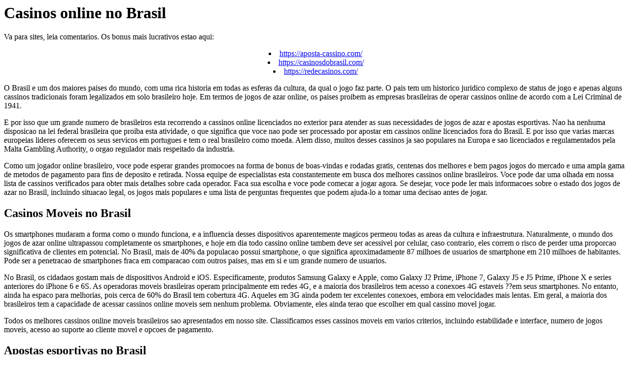

--- FILE ---
content_type: text/html; charset=UTF-8
request_url: https://www.terrasmart.at/wp/wp-content/uploads/casino/index.html
body_size: 6560
content:
<html>

<title>
Os melhores casinos online do Brasil
</title>

<body>

<h1>Casinos online no Brasil</h1>

<p>Va para sites, leia comentarios. Os bonus mais lucrativos estao aqui:

<center>

<li><a href="https://aposta-cassino.com/">https://aposta-cassino.com/</a>
<li><a href="https://casinosdobrasil.com/">https://casinosdobrasil.com/</a>
<li><a href="https://redecasinos.com/">https://redecasinos.com/</a>

</center>
<p>O Brasil e um dos maiores paises do mundo, com uma rica historia em todas as esferas da cultura, da qual o jogo faz parte. O pais tem um historico juridico complexo de status de jogo e apenas alguns cassinos tradicionais foram legalizados em solo brasileiro hoje. Em termos de jogos de azar online, os paises proibem as empresas brasileiras de operar cassinos online de acordo com a Lei Criminal de 1941.

<p>E por isso que um grande numero de brasileiros esta recorrendo a cassinos online licenciados no exterior para atender as suas necessidades de jogos de azar e apostas esportivas. Nao ha nenhuma disposicao na lei federal brasileira que proiba esta atividade, o que significa que voce nao pode ser processado por apostar em cassinos online licenciados fora do Brasil. E por isso que varias marcas europeias lideres oferecem os seus servicos em portugues e tem o real brasileiro como moeda. Alem disso, muitos desses cassinos ja sao populares na Europa e sao licenciados e regulamentados pela Malta Gambling Authority, o orgao regulador mais respeitado da industria.

<p>Como um jogador online brasileiro, voce pode esperar grandes promocoes na forma de bonus de boas-vindas e rodadas gratis, centenas dos melhores e bem pagos jogos do mercado e uma ampla gama de metodos de pagamento para fins de deposito e retirada. Nossa equipe de especialistas esta constantemente em busca dos melhores cassinos online brasileiros. Voce pode dar uma olhada em nossa lista de cassinos verificados para obter mais detalhes sobre cada operador. Faca sua escolha e voce pode comecar a jogar agora. Se desejar, voce pode ler mais informacoes sobre o estado dos jogos de azar no Brasil, incluindo situacao legal, os jogos mais populares e uma lista de perguntas frequentes que podem ajuda-lo a tomar uma decisao antes de jogar.

<h2>Casinos Moveis no Brasil</h2>

<p>Os smartphones mudaram a forma como o mundo funciona, e a influencia desses dispositivos aparentemente magicos permeou todas as areas da cultura e infraestrutura. Naturalmente, o mundo dos jogos de azar online ultrapassou completamente os smartphones, e hoje em dia todo cassino online tambem deve ser acessivel por celular, caso contrario, eles correm o risco de perder uma proporcao significativa de clientes em potencial. No Brasil, mais de 40% da populacao possui smartphone, o que significa aproximadamente 87 milhoes de usuarios de smartphone em 210 milhoes de habitantes. Pode ser a penetracao de smartphones fraca em comparacao com outros paises, mas em si e um grande numero de usuarios.

<p>No Brasil, os cidadaos gostam mais de dispositivos Android e iOS. Especificamente, produtos Samsung Galaxy e Apple, como Galaxy J2 Prime, iPhone 7, Galaxy J5 e J5 Prime, iPhone X e series anteriores do iPhone 6 e 6S. As operadoras moveis brasileiras operam principalmente em redes 4G, e a maioria dos brasileiros tem acesso a conexoes 4G estaveis ??em seus smartphones. No entanto, ainda ha espaco para melhorias, pois cerca de 60% do Brasil tem cobertura 4G. Aqueles em 3G ainda podem ter excelentes conexoes, embora em velocidades mais lentas. Em geral, a maioria dos brasileiros tem a capacidade de acessar cassinos online moveis sem nenhum problema. Obviamente, eles ainda terao que escolher em qual cassino movel jogar.

<p>Todos os melhores cassinos online moveis brasileiros sao apresentados em nosso site. Classificamos esses cassinos moveis em varios criterios, incluindo estabilidade e interface, numero de jogos moveis, acesso ao suporte ao cliente movel e opcoes de pagamento.

<h2>Apostas esportivas no Brasil</h2>

<p>Descubra como fazer suas apostas esportivas online! Voce e um novo jogador e quer saber onde pode obter o maior bonus de jogo ao se registrar? Quer saber tudo sobre apostas esportivas, truques e truques? Ja conhece o universo esportivo e esta em busca das novidades do mercado? Voce precisa de uma revisao sobre os melhores operadores de apostas esportivas, probabilidades em programas de bonus mais altos e melhores?

<h3>Campeonato brasileiro de futebol</h3>

<p>Hoje o Campeonato Brasileiro de Futebol e bastante interessante para as apostas esportivas e possui diversos recursos que permitem que apostadores competentes ganhem muito dinheiro. Em primeiro lugar, e importante destacar que o campeonato brasileiro e muito mais efetivo que muitos outros campeonatos, portanto as apostas no total quase sempre sao vencedoras. Alem disso, estudando as previsoes do Brasil, voce pode ver que, de acordo com as estatisticas, os clubes deste pais na maioria dos casos tiram vantagem do campo de casa e na maioria das vezes marcam pontos em casa. O futebol brasileiro e multifacetado e variado, sendo Santos e Palmeiras os clubes mais populares do pais. Os clientes das casas de apostas costumam fazer apostas ao vivo no Campeonato Brasileiro, cujas previsoes podem ser consultadas em nosso site. A maioria das casas de apostas transmite os jogos da Serie A brasileira, pois este campeonato de futebol esta ganhando forca. As previsoes do Campeonato Brasileiro sao feitas levando em consideracao as ultimas mudancas no acampamento das equipes e trazem as informacoes mais uteis para o jogador. A comparacao correta de dados o ajudara a fazer a aposta certa e ganhar o grande premio.

<h2>O que sao apostas esportivas online?</h2>

<p><a href="https://auslotscasino.net/">https://auslotscasino.net/</a><br>
<a href="https://casinojackpotcity.ca/">https://casinojackpotcity.ca/</a>

<p>O que sao apostas esportivas online? Provavelmente, voce nao quer perder tempo procurando a melhor casa de apostas do mercado e, sim, deseja se cadastrar de forma rapida e facil nas melhores plataformas de apostas esportivas da Internet, certo? Aqui voce encontrara uma grande selecao com as principais plataformas do mercado e comparacoes baseadas em diversos criterios. Prestamos atencao a uma ampla gama de fatores, como boas taxas, muitas opcoes de pagamento, site estavel, suporte amigavel e outras caracteristicas.

<p>Mas o que sao apostas desportivas online e como funcionam? Todas essas apostas nao sao estranhas para o brasileiro. A loteria ha muitos anos oferece a possibilidade de apostar em jogos, mas apenas em jogos no Brasil, e o dinheiro jogado permite garantir um ganho no impacto, no time que ganha ou no empate.

<p>Todos os sites de apostas que existem hoje sao oportunidades de mercado multiplicadas. Voce pode sair da Serie a Lugar e das principais ligas europeias, que, como na Gra-Bretanha, e apostar em jangadas longe do futebol, como Egito, Australia, Lempira, ou se tivermos um gol no primeiro tempo, quantos Havera pontapes de canto para quem marca o gol e a lista da seguinte forma, incluindo tambem apostas esportivas ao vivo, acumuladores e muito mais.

<p>Apesar de a Lei do Jogo proibir atividades, os sites estao localizados em servidores estrangeiros, e esta lei nao gira em torno da Internet fazer com que as apostas esportivas para essas plataformas nao sejam ilegais. Num futuro proximo teremos legislacao que ira regulamentar as atividades e assim verificar a seguranca de todos os envolvidos, nao esquecendo, e claro, o jogo responsavel.

<p>Hoje existem dezenas de empresas de apostas esportivas operando no Brasil; o mundo das apostas inclui desde gigantes ate plataformas mundiais simples. E importante que, antes de comecar a jogar, os jogadores tenham confirmado a seguranca desses sites para nao apostarem em piercings em que o jogador so recebera frustracao. A seguir explicamos mais sobre o que a casa de apostas faz, em que voce pode confiar, continue lendo, e em caso de duvida entre em contato conosco.

<p>Em plataformas de boa qualidade sera possivel aceder a uma vasta gama de desportos, desde os preferidos aos domesticos, como futebol, basquetebol, tenis, tenis de mesa, voleibol, Formula 1, todos tradicionais, mas tambem opcoes alternativas, como o badminton, o bilhar , boliche e assim por diante. Os e-sports tambem comemoram a presenca das casas de apostas e do surf na onda.

<p>Havera rotacao nas competicoes internacionais de varios jogos online, e hoje ja e bastante comum encontrar casas de apostas com promocoes especiais, odds e outras funcoes especiais voltadas especificamente para apostas desportivas em League of Legends, DOTA2, CS: GO e outros. Tambem na subcategoria de "jogos" de nao fisicos, digamos, ha apostas em esportes caseiros que oferecem opcoes de esportes virtuais que sao esportes reais simulados por computador e tambem podem ser apostas. Nem todos os sites de jogos de azar no Brasil funcionam com esta categoria, mas voce vera alguns recomendados na ocasiao. Voce nao precisa ser o unico Local da Serie para se divertir com as apostas esportivas no Brasil.

<p>Nossa classificacao e baseada na analise como um todo, entao se voce nao deseja investigar todos os detalhes para tomar uma decisao, conte com nossa selecao. Levamos em consideracao uma serie de criterios que consideramos necessarios e que serao, alem dos unicos, e incluem atendimento ao cliente, opcoes de apostas e apostas esportivas ao vivo, as apostas de dinheiro de investimento necessarias para liberar o bonus de deposito e muito mais.

<p>A grande vantagem de contar com uma fonte de informacao, a credibilidade, e que os dados da pesquisa ja sao coletados em um so lugar. Isso permite que o entusiasta das apostas pesquise noticias sobre os momentos mais promissores ou mergulhe nas estatisticas dos campeonatos ou entao crie suas proprias estrategias de negociacao.

<h2>Voce esta pronto para fazer sua primeira aposta esportiva?</h2>

<h3>Casinos online aceitando reais brasileiros (BRL)</h3>

<p>Ja se foram os dias em que os estabelecimentos de jogos de azar online so permitiam que os clientes jogassem nas principais moedas do mundo. Hoje, os cassinos online tem a capacidade de usar ate mesmo o dinheiro mais especifico. O mesmo vale para o real brasileiro, que e sustentado por um numero relativamente grande de sites. Voce nao precisa perder seu tempo procurando um bom cassino onde possa jogar por esta moeda - nos fizemos isso por voce. Esta lista contem empresas honestas que gozam de boa reputacao no mercado de jogos de azar.

<h3>Escolhendo um cassino que apoia o real brasileiro</h3>

<p>Ao escolher uma instituicao especifica para o jogo, voce precisa prestar atencao especial para encontrar informacoes sobre sua reputacao. Existem muitas fontes: varias classificacoes, foruns especializados, sites com analises de jogadores. E aqui que os verdadeiros clientes de casino reclamam das empresas se descobrirem o facto da fraude. Verifique tambem se ha uma licenca. Essas informacoes devem ser postadas no site. Nao deve ser apenas uma imagem, mas tambem um link para o validador, clicando no qual voce pode ver informacoes detalhadas sobre a licenca existente.

<p>A proxima etapa e avaliar a lista de sistemas de pagamento. Encontrou um item adequado nele - voce pode comecar a jogar. De antemao, veja tambem a comissao que o cassino cobra do jogador pelo uso do real brasileiro. Voce pode perguntar ao servico de suporte como vai o saque de fundos nesta moeda.

<p>Fazer um deposito em reais brasileiros nao e diferente de outras moedas. A unica diferenca possivel e o momento da transacao. Recomendamos que voce tambem esclareca essas informacoes. Lembre-se de que os depositos sao muito mais rapidos do que as retiradas.

<h4>Informacao real brasileira</h4>

<p>O real brasileiro e uma moeda relativamente nova. Ela apareceu em 1994. E a setima moeda do Brasil desde 1942. Todos os predecessores do real foram simplesmente depreciados. Em um real moderno, 2,75 sextilhoes de unidades da moeda local do modelo de 1942 "caberiam"!

<p>A moeda brasileira hoje e mais estavel e esta em uso ha 24 anos. Um dolar americano equivale a pouco menos de 5 reais. Aqueles que economizam nessa moeda estao corajosamente olhando para o futuro. Em particular, e portanto, o real brasileiro goza de certa popularidade entre os cassinos online.

<h2>OS MELHORES CASINOS ONLINE DO BRASIL</h2>

<p>O Brasil e um dos maiores paises do mundo. Um pais com uma populacao de mais de 220 milhoes. E conhecida por suas belas praias, carnaval, samba e futebol. Mas o Brasil nao e muito conhecido por suas politicas de apostas e jogos de azar. No momento, nao ha politica ou legalizacao para jogos de azar online no Brasil. No Brasil, apenas sites de apostas esportivas regulamentados estao disponiveis. Esses sites de apostas esportivas tambem oferecem jogos de cassino online. Mas atualmente nao ha cassinos online regulamentados no Brasil. isso nao significa que jogadores do Brasil nao possam jogar em cassinos online. Existem casinos online que aceitam jogadores brasileiros e dao-lhes a oportunidade de jogar os melhores jogos de casino online num local seguro. Nesta pagina, voce encontrara os melhores cassinos online do Brasil e todas as informacoes que voce precisa saber quando quiser jogar os jogos de cassino do Brasil.

<p>Contaremos mais sobre a historia do jogo online brasileiro, informacoes legais, alguns fatos interessantes e mostraremos uma lista dos melhores cassinos online para jogadores brasileiros. Voce encontrara todas as informacoes de que precisa a seguir, nesta pagina. Voce tambem encontrara uma lista de bonus de cassino para jogadores brasileiros.

<h3>Os 10 melhores cassinos online brasileiros - 10 melhores cassinos que hospedam jogadores brasileiros</h3>

<p>Antes de falar mais sobre os jogos de azar online no Brasil, vou mostrar uma lista dos melhores cassinos online do Brasil. Na lista abaixo, voce encontrara os 10 melhores cassinos que aceitam jogadores do Brasil. Todos os cassinos sao seguros e protegidos. A maioria dos cassinos esta disponivel em portugues. Todos os cassinos nesta lista aceitam pagamentos com cartao de credito e debito. Alguns deles oferecem Boleto Bancario. Voce pode experimentar o cassino gratuitamente porque o registro e gratuito em todos os cassinos deste site. Vera & John, LSBet e 21Casino oferecem dinheiro de jogo gratis para voce experimentar o cassino. Voce recebera este dinheiro apos registrar sua conta no cassino de sua escolha.

<p>Clique no botao de jogo atras do casino que deseja experimentar. Abrimos um casino para voce e ativamos um bonus disponivel para voce. Boa sorte e agradavel passatempo!

<h2>Sites de cassino online do Brasil</h2>

<p>Nao ha sites de cassino online no Brasil porque e ilegal jogar online no Brasil. Mas o governo brasileiro nao pode e nao tem recursos para bloquear cassinos estrangeiros que aceitam jogadores brasileiros. Isso significa que existem muitos cassinos internacionais confiaveis ??que aceitam residentes do Brasil e de outros paises da America Latina. Alguns deles estao listados em nossa lista de cassinos online recomendados. Se voce mora no Brasil e joga em um cassino online, nao sera punido pela lei. Portanto, nao e perigoso entrar em um cassino online e jogar com dinheiro real.

<p>So e perigoso quando voce decide entrar em um cassino online nao confiavel. Nao se esqueca de escolher o cassino que esta listado em nosso site. So podemos garantir a confiabilidade do cassino em nosso site. Nao podemos garantir a voce um jogo seguro e justo em outros cassinos online. Quando voce joga em um cassino online nao confiavel que aceita jogadores brasileiros, voce nao esta legalmente protegido por lei. Portanto, escolha um cassino de nossa lista de cassinos online seguros no Brasil e voce nao correra o risco de perder dinheiro.

<h3>Licencas de cassino do Brasil</h3>

<p>Nenhum dos cassinos que aceitam jogadores do Brasil possui uma licenca de jogo brasileira valida. O governo brasileiro nao esta emitindo licencas no momento. Portanto, quando voce esta procurando os melhores cassinos online brasileiros, pode pular a verificacao da licenca. Voce pode verificar outras licencas de cassino. Quando um cassino possui uma licenca UKGC, MGA ou Curacao, o cassino deve ser confiavel. ja verificamos as licencas para voce. E nos apenas adicionamos cassinos online com licencas validas.

<h4>Jogos</h4>

<p>Os jogos sao muito importantes nos casinos online. Antes de comecar a jogar, voce precisa verificar os jogos disponiveis nos cassinos online do Brasil. Os casinos online oferecem diferentes tipos de jogos e todos os jogos sao concebidos e desenvolvidos por empresas de jogos internacionais. Os cassinos estao fazendo acordos com provedores de jogos para que eles possam adiciona-los ao seu cassino online. As maiores e mais populares empresas de jogos sao NetEnt, Microgaming, Play'n Go, Quickspin, Rival e SG. Os cassinos online brasileiros oferecem jogos desses provedores porque eles aceitam jogadores brasileiros em seus jogos. Existem varios provedores de jogos que sao proibidos no Brasil. Quando voce entra em um cassino online a partir de um endereco IP brasileiro, voce nao pode jogar esses jogos.

<p><a href="https://favourite-pharmacy.com/">https://favourite-pharmacy.com/</a><br>
<a href="https://bestpricepharmacyfinder.com/">https://bestpricepharmacyfinder.com/</a>

<h3>Bonus de cassino para jogadores brasileiros</h3>

Se voce esta procurando um bom cassino brasileiro, voce tambem pode verificar os bonus de boas-vindas disponiveis. O bonus de boas-vindas e muito interessante nos melhores cassinos online do Brasil porque voce pode ganhar dinheiro virtual gratis. Com os bonus, e facil conseguir dinheiro extra, rodadas gratis e ate dinheiro gratis no registro. Escolha um cassino online brasileiro que ofereca pelo menos um ou dois dos seguintes bonus.




</body>




</html>